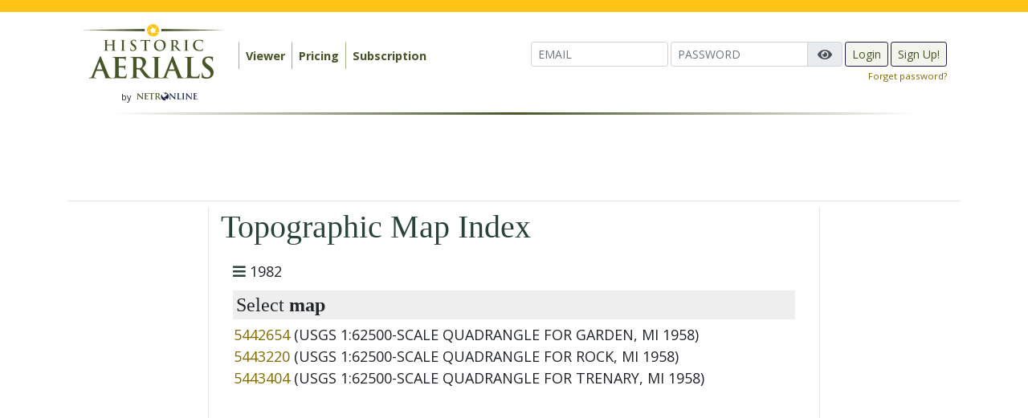

--- FILE ---
content_type: text/html; charset=UTF-8
request_url: https://historicaerials.com/topomap/Michigan/Delta/62500/1982
body_size: 12176
content:
<!DOCTYPE html>
<!--[if lt IE 7]>      <html class="no-js lt-ie9 lt-ie8 lt-ie7"> <![endif]-->
<!--[if IE 7]>         <html class="no-js lt-ie9 lt-ie8"> <![endif]-->
<!--[if IE 8]>         <html class="no-js lt-ie9"> <![endif]-->
<!--[if gt IE 8]><!-->
<html class="no-js"> <!--<![endif]-->

<head>
  <meta charset="utf-8">
  <meta http-equiv="X-UA-Compatible" content="IE=edge,chrome=1">
  <meta name="description" content="">
  <meta name="keywords" content="">
  <meta name="viewport" content="width=device-width, initial-scale=1">

  <meta name="twitter:card" content="summary_large_image">
  <meta name="twitter:site" content="@HistoricAerials">
  <meta name="twitter:creator" content="@HistoricAerials">
  <meta name="twitter:title" content="Historic Aerials">
  <meta name="twitter:description" content="Aerial imagery and topographical maps of the United States">
  <meta name="twitter:image" content="https://historicaerials.com/images/logo/historicaerials-logo-180x72_27926c5d.png">

  <title>
      </title>

  <link rel="shortcut icon" href="/favicon.ico" type="image/x-icon">
  <link rel="icon" href="/favicon.ico" type="image/x-icon">


  <link rel="stylesheet" href="/css/normalize.min.css">
  <link rel="stylesheet" type="text/css" href="//code.jquery.com/ui/1.12.0/themes/smoothness/jquery-ui.css" />
  <link rel="stylesheet" type="text/css" href="/css/font_awesome/css/font-awesome.min.css" />
  <link rel="stylesheet" type="text/css" href="//fonts.googleapis.com/css?family=Open+Sans:400,300,600,700" />
  <link rel="stylesheet" type="text/css" href="/css/bootstrap-4.1.3/bootstrap.min.css" />
  <link rel="stylesheet" type="text/css" href="/css/netr.css?v=0.6.2" />
  <link rel="stylesheet" type="text/css" href="/css/superfish.css" />
  <link rel="stylesheet" type="text/css" href="/css/superfish_up.css" />
  <link rel="stylesheet" type="text/css" href="/css/leaflet.css" />
  <link rel="stylesheet" type="text/css" href="/css/whhg.css" />
  <link rel="stylesheet" type="text/css" href="/css/leaflet-opacity.css" />
  <link rel="stylesheet" type="text/css" href="/css/leaflet-areaselect.css" />
  <link rel="stylesheet" type="text/css" href="/css/Control.Loading.css" />
  <link rel="stylesheet" type="text/css" href="/css/leaflet.fullscreen.css" />
  <link rel="stylesheet" type="text/css" href="/js/leaflet-measure/leaflet-measure.css" />
  <link rel="stylesheet" type="text/css" href="/css/Leaflet.MousePosition.css" />
  <link rel="stylesheet" type="text/css" href="/css/viewer.css?v=0.6.2" />
  <link rel="stylesheet" type="text/css" href="/css/nouislider.css?v=0.6.2" />
<link
  href="https://cdnjs.cloudflare.com/ajax/libs/font-awesome/5.15.4/css/all.min.css"
  rel="stylesheet"
/>

<!-- Freestar Sourcepoint --->
<!-- GDPR Stub File -->
<script>"use strict"; function _typeof(t) { return (_typeof = "function" == typeof Symbol && "symbol" == typeof Symbol.iterator ? function (t) { return typeof t } : function (t) { return t && "function" == typeof Symbol && t.constructor === Symbol && t !== Symbol.prototype ? "symbol" : typeof t })(t) } !function () { var t = function () { var t, e, o = [], n = window, r = n; for (; r;) { try { if (r.frames.__tcfapiLocator) { t = r; break } } catch (t) { } if (r === n.top) break; r = r.parent } t || (!function t() { var e = n.document, o = !!n.frames.__tcfapiLocator; if (!o) if (e.body) { var r = e.createElement("iframe"); r.style.cssText = "display:none", r.name = "__tcfapiLocator", e.body.appendChild(r) } else setTimeout(t, 5); return !o }(), n.__tcfapi = function () { for (var t = arguments.length, n = new Array(t), r = 0; r < t; r++)n[r] = arguments[r]; if (!n.length) return o; "setGdprApplies" === n[0] ? n.length > 3 && 2 === parseInt(n[1], 10) && "boolean" == typeof n[3] && (e = n[3], "function" == typeof n[2] && n[2]("set", !0)) : "ping" === n[0] ? "function" == typeof n[2] && n[2]({ gdprApplies: e, cmpLoaded: !1, cmpStatus: "stub" }) : o.push(n) }, n.addEventListener("message", (function (t) { var e = "string" == typeof t.data, o = {}; if (e) try { o = JSON.parse(t.data) } catch (t) { } else o = t.data; var n = "object" === _typeof(o) && null !== o ? o.__tcfapiCall : null; n && window.__tcfapi(n.command, n.version, (function (o, r) { var a = { __tcfapiReturn: { returnValue: o, success: r, callId: n.callId } }; t && t.source && t.source.postMessage && t.source.postMessage(e ? JSON.stringify(a) : a, "*") }), n.parameter) }), !1)) }; "undefined" != typeof module ? module.exports = t : t() }();
</script>

<!-- CCPA Stub File -->
<script>(function () { var e = false; var c = window; var t = document; function r() { if (!c.frames["__uspapiLocator"]) { if (t.body) { var a = t.body; var e = t.createElement("iframe"); e.style.cssText = "display:none"; e.name = "__uspapiLocator"; a.appendChild(e) } else { setTimeout(r, 5) } } } r(); function p() { var a = arguments; __uspapi.a = __uspapi.a || []; if (!a.length) { return __uspapi.a } else if (a[0] === "ping") { a[2]({ gdprAppliesGlobally: e, cmpLoaded: false }, true) } else { __uspapi.a.push([].slice.apply(a)) } } function l(t) { var r = typeof t.data === "string"; try { var a = r ? JSON.parse(t.data) : t.data; if (a.__cmpCall) { var n = a.__cmpCall; c.__uspapi(n.command, n.parameter, function (a, e) { var c = { __cmpReturn: { returnValue: a, success: e, callId: n.callId } }; t.source.postMessage(r ? JSON.stringify(c) : c, "*") }) } } catch (a) { } } if (typeof __uspapi !== "function") { c.__uspapi = p; __uspapi.msgHandler = l; c.addEventListener("message", l, false) } })();
</script>

<!-- GPP Stub File -->
<script>window.__gpp_addFrame=function(e){if(!window.frames[e])if(document.body){var t=document.createElement("iframe");t.style.cssText="display:none",t.name=e,document.body.appendChild(t)}else window.setTimeout(window.__gpp_addFrame,10,e)},window.__gpp_stub=function(){var e=arguments;if(__gpp.queue=__gpp.queue||[],__gpp.events=__gpp.events||[],!e.length||1==e.length&&"queue"==e[0])return __gpp.queue;if(1==e.length&&"events"==e[0])return __gpp.events;var t=e[0],p=e.length>1?e[1]:null,s=e.length>2?e[2]:null;if("ping"===t)p({gppVersion:"1.1",cmpStatus:"stub",cmpDisplayStatus:"hidden",signalStatus:"not ready",supportedAPIs:["2:tcfeuv2","5:tcfcav1","6:uspv1","7:usnatv1","8:uscav1","9:usvav1","10:uscov1","11:usutv1","12:usctv1"],cmpId:0,sectionList:[],applicableSections:[],gppString:"",parsedSections:{}},!0);else if("addEventListener"===t){"lastId"in __gpp||(__gpp.lastId=0),__gpp.lastId++;var n=__gpp.lastId;__gpp.events.push({id:n,callback:p,parameter:s}),p({eventName:"listenerRegistered",listenerId:n,data:!0,pingData:{gppVersion:"1.1",cmpStatus:"stub",cmpDisplayStatus:"hidden",signalStatus:"not ready",supportedAPIs:["2:tcfeuv2","5:tcfcav1","6:uspv1","7:usnatv1","8:uscav1","9:usvav1","10:uscov1","11:usutv1","12:usctv1"],cmpId:0,sectionList:[],applicableSections:[],gppString:"",parsedSections:{}}},!0)}else if("removeEventListener"===t){for(var a=!1,i=0;i<__gpp.events.length;i++)if(__gpp.events[i].id==s){__gpp.events.splice(i,1),a=!0;break}p({eventName:"listenerRemoved",listenerId:s,data:a,pingData:{gppVersion:"1.1",cmpStatus:"stub",cmpDisplayStatus:"hidden",signalStatus:"not ready",supportedAPIs:["2:tcfeuv2","5:tcfcav1","6:uspv1","7:usnatv1","8:uscav1","9:usvav1","10:uscov1","11:usutv1","12:usctv1"],cmpId:0,sectionList:[],applicableSections:[],gppString:"",parsedSections:{}}},!0)}else"hasSection"===t?p(!1,!0):"getSection"===t||"getField"===t?p(null,!0):__gpp.queue.push([].slice.apply(e))},window.__gpp_msghandler=function(e){var t="string"==typeof e.data;try{var p=t?JSON.parse(e.data):e.data}catch(e){p=null}if("object"==typeof p&&null!==p&&"__gppCall"in p){var s=p.__gppCall;window.__gpp(s.command,(function(p,n){var a={__gppReturn:{returnValue:p,success:n,callId:s.callId}};e.source.postMessage(t?JSON.stringify(a):a,"*")}),"parameter"in s?s.parameter:null,"version"in s?s.version:"1.1")}},"__gpp"in window&&"function"==typeof window.__gpp||(window.__gpp=window.__gpp_stub,window.addEventListener("message",window.__gpp_msghandler,!1),window.__gpp_addFrame("__gppLocator"));
</script>

<script defer data-domain="historicaerials.com" src="https://analytics.netronline.dev/js/script.js"></script>

<script>
    window._sp_queue = [];
    window._sp_ = {
        config: {
            accountId: 1638,
            baseEndpoint: "https://cdn.privacy-mgmt.com",
            usnat: {
                includeUspApi: true,
            },

            gdpr: {},
            events: {
                onMessageChoiceSelect: function () {
                    console.log("[event] onMessageChoiceSelect", arguments);
                },
                onMessageReady: function () {
                    console.log("[event] onMessageReady", arguments);
                },
                onMessageChoiceError: function () {
                    console.log("[event] onMessageChoiceError", arguments);
                },
                onPrivacyManagerAction: function () {
                    console.log("[event] onPrivacyManagerAction", arguments);
                },
                onPMCancel: function () {
                    console.log("[event] onPMCancel", arguments);
                },
                onMessageReceiveData: function () {
                    console.log("[event] onMessageReceiveData", arguments);
                },
                onSPPMObjectReady: function () {
                    console.log("[event] onSPPMObjectReady", arguments);
                },

                /* Function required for resurfacing links */
                onConsentReady: function (message_type, uuid, string, info) {
                    if (message_type == "usnat" && info.applies) {
                        /* code to insert the GPP footer link */
                        document.getElementById("pmLink").style.visibility = "visible";
                        document.getElementById("pmLink").innerHTML =
                            "Privacy Preferences";
                        document.getElementById("pmLink").onclick = function () {
                            /* Set GPP ID */
                            window._sp_.usnat.loadPrivacyManagerModal("1035372");
                        };
                    }
                    if (message_type == "gdpr" && info.applies) {
                        /* code to insert the GDPR footer link */
                        document.getElementById("pmLink").style.visibility = "visible";
                        document.getElementById("pmLink").innerHTML =
                            "Privacy Preferences";
                        document.getElementById("pmLink").onclick = function () {
                            /* Set GDPR ID */
                            window._sp_.gdpr.loadPrivacyManagerModal("899033");
                        };
                    }
                },
                onError: function () {
                    console.log("[event] onError", arguments);
                },
            },
        },
    };
</script>
<script src="https://cdn.privacy-mgmt.com/unified/wrapperMessagingWithoutDetection.js" async></script>

  <!-- Google Tag Manager -->
  <script>
    (function (w, d, s, l, i) {
      w[l] = w[l] || [];
      w[l].push({
        'gtm.start': new Date().getTime(),
        event: 'gtm.js'
      });
      var f = d.getElementsByTagName(s)[0],
        j = d.createElement(s),
        dl = l != 'dataLayer' ? '&l=' + l : '';
      j.async = true;
      j.src =
        'https://www.googletagmanager.com/gtm.js?id=' + i + dl;
      f.parentNode.insertBefore(j, f);
    })(window, document, 'script', 'dataLayer', 'GTM-NHVD5QC');
  </script>
  <!-- End Google Tag Manager -->

      <script data-cfasync="false" type="text/javascript">
      var freestar = freestar || {};
      freestar.hitTime = Date.now();
      freestar.queue = freestar.queue || [];
      freestar.config = freestar.config || {};
      freestar.debug = window.location.search.indexOf('fsdebug') === -1 ? false : true;

      freestar.config.enabled_slots = [
        "historicaerials_728x90_ATF",
        "historicaerials_160x600_Right",
        "historicaerials_160x600_Left"
      ];
      ! function (a, b) {
        var c = b.getElementsByTagName("script")[0],
          d = b.createElement("script"),
          e = "https://a.pub.network/historicaerials-com";
        e += freestar.debug ? "/qa/pubfig.min.js" : "/pubfig.min.js", d.async = !0, d.src = e, c.parentNode.insertBefore(d, c)
      }(window, document);
    </script>
    <!-- Facebook Pixel Code -->
  <script>
    ! function (f, b, e, v, n, t, s) {
      if (f.fbq) return;
      n = f.fbq = function () {
        n.callMethod ?
          n.callMethod.apply(n, arguments) : n.queue.push(arguments)
      };
      if (!f._fbq) f._fbq = n;
      n.push = n;
      n.loaded = !0;
      n.version = '2.0';
      n.queue = [];
      t = b.createElement(e);
      t.async = !0;
      t.src = v;
      s = b.getElementsByTagName(e)[0];
      s.parentNode.insertBefore(t, s)
    }(window, document, 'script',
      'https://connect.facebook.net/en_US/fbevents.js');
    fbq('init', '804169886674060');
    fbq('track', 'PageView');
  </script>
  <script data-ad-client="ca-pub-2185369871946252" async
    src="https://pagead2.googlesyndication.com/pagead/js/adsbygoogle.js"></script>
  <noscript>
    <img height="1" width="1" src="https://www.facebook.com/tr?id=804169886674060&ev=PageView&noscript=1" />
  </noscript>
  <!-- End Facebook Pixel Code  -->
</head>

<body>
  <!-- Google Tag Manager (noscript) -->
  <noscript><iframe src="https://www.googletagmanager.com/ns.html?id=GTM-NHVD5QC" height="0" width="0"
      style="display:none;visibility:hidden"></iframe></noscript>
  <!-- End Google Tag Manager (noscript) -->
  <div id="yellow_bar"></div>

  <div style="display: flex; flex-direction: column;">
    <header class="container">
      <div class="navbar navbar-expand-lg navbar-light">
        <div id="logo" class="">
          <a class="navbar-brand" href="/"><img width="180"
              src="/images/logo/historicaerials-logo-180x72_27926c5d.png"></a><br>
          <span style="font-size: .6em;">by</span> <a href="http://www.netronline.com"><img width="80"
              src="/images/netronline.png"></a>
        </div>
        <button class="navbar-toggler" type="button" data-toggle="collapse" data-target="#nvbar" aria-controls="nvbar"
          aria-expanded="false" aria-label="Toggle navigation">
          <span class="navbar-toggler-icon"></span>
        </button>
        <div class="collapse navbar-collapse" id="nvbar">
          <ul class="navbar-nav">
            <li class="nav-item nav-item-area">
              <ul id='main_menu' class='sf-menu'>
<li>	<a href='/viewer'>Viewer</a></li>
<li>	<a href='/pricing'>Pricing</a></li>
<li>	<a href='/subscription'>Subscription</a></li>
</ul>            </li>
            <li class="nav-item nav-item-user">
              <form action="/login" method="post" class="form-inline">
    <input style="margin-bottom: 3px;" class="form-control form-control-sm" type="email" name="email" placeholder="EMAIL">

    <div class="input-group" style="margin-left: 3px; margin-bottom: 3px; width: auto;">
        <input id="login_password" class="form-control form-control-sm" type="password" name="password" placeholder="PASSWORD">
        <div class="input-group-append">
            <button type="button" class="input-group-text toggle-password">
                <i class="fa fa-eye"></i>
            </button>
        </div>
    </div>

    <input style="margin-left: 3px; margin-bottom: 3px;" type="submit" class="btn btn-success btn-sm" value="Login">
    <button style="margin-left: 3px; margin-bottom: 3px;" id="btn-signup" class="btn btn-success btn-sm">Sign Up!</button>
</form>

<a style="font-size: .8em; float: right;" href="/password_reset">Forget password?</a>

<script>
document.addEventListener('click', function(e) {
    const toggleBtn = e.target.closest('.toggle-password');
    if (!toggleBtn) return;

    const input = toggleBtn.closest('.input-group').querySelector('input');
    const icon  = toggleBtn.querySelector('i');
    if (!input || !icon) return;

    if (input.type === 'password') {
        input.type = 'text';
        icon.classList.remove('fa-eye');
        icon.classList.add('fa-eye-slash');
    } else {
        input.type = 'password';
        icon.classList.remove('fa-eye-slash');
        icon.classList.add('fa-eye');
    }
});
</script>
            </li>
          </ul>
        </div>
      </div>
      <div style="clear: both;">
        <span class="hr_fade"></span>
      </div>
    </header>
    <div id="content" class="container">
              <div id="top_container" class="row mb-2 pb-2 pt-1 container border-bottom">
          <div id="historicaerials_728x90_ATF" class="m-auto" style="width: 728px; height: 90px; overflow-y:hidden" class="col">
            <script data-cfasync="false" type="text/javascript">
              freestar.queue.push(function () {
                googletag.display('historicaerials_728x90_ATF');
              });
            </script>
          </div>
        </div>

        <div id="xbottom_container" class="row">
            
        <div class="right_col" style="width: 190px; flex: 0 0 190px">
          <div id="ad_left" class="col border-right pr-2">
            <div id="historicaerials_160x600_Left" style="width: 160px; height: 600px; position: sticky; top: 20px; margin-right: 0;">
              <script data-cfasync="false" type="text/javascript">
                freestar.queue.push(function () {
                  googletag.display('historicaerials_160x600_Left');
                });
              </script>
            </div>
          </div>
        </div>

          <div id="xcontent_container" class="col">
            <h1>Topographic Map Index</h1>

<div class="container">
<div class='breadcrumbs'><i class='fa fa-bars green'></i> 1982</div><h4 style="background-color: #eee; padding: 4px;">Select <strong>map</strong></h4>
<table>
    <tr>
        <td style="width: 600px; vertical-align: top;">
                    <a href="/topomap/Michigan/Delta/62500/1982/5442654/USGS-1:62500-SCALE-QUADRANGLE-FOR-GARDEN,-MI-1958">5442654</a> (USGS 1:62500-SCALE QUADRANGLE FOR GARDEN, MI 1958)</br>
                        <a href="/topomap/Michigan/Delta/62500/1982/5443220/USGS-1:62500-SCALE-QUADRANGLE-FOR-ROCK,-MI-1958">5443220</a> (USGS 1:62500-SCALE QUADRANGLE FOR ROCK, MI 1958)</br>
                        <a href="/topomap/Michigan/Delta/62500/1982/5443404/USGS-1:62500-SCALE-QUADRANGLE-FOR-TRENARY,-MI-1958">5443404</a> (USGS 1:62500-SCALE QUADRANGLE FOR TRENARY, MI 1958)</br>
            </td>
    </tr>
</table>
</div>
          </div>

          <div class="left_col" style="width: 190px; flex: 0 0 190px">
            <div id="ad_right" class="col border-left pl-2" style="width: 190px; flex: 0 0 190px">
              <div id="historicaerials_160x600_Right" style="width: 160px; height: 600px; position: sticky; top: 20px;">
                <script data-cfasync="false" type="text/javascript">
                  freestar.queue.push(function () {
                    googletag.display('historicaerials_160x600_Right');
                  });
                </script>

              </div>
            </div>
          </div>
        </div>
          </div>
      <footer class="mt-3" style="padding-bottom:110px; padding-top:20px">
        <div class="container">
        <div id="newsletter-callout">
          <div class="d-flex flex-column flex-md-row justify-content-between align-items-md-center">
            <div class="d-flex flex-row">
            <div class="p-1">
                <img src="/images/newsletter-icon.svg" />
              </div>
              <div class="px-2">
                <h3><strong>Unlock the Virtual Time Machine!</strong></h3>
                <p style="font-size: .9rem">Sign up for our newsletter, <i>The High Flyer</i>, and gain exclusive insights tailored for historians, environmental due diligence professionals, archaeologists, surveyors, and metal detector enthusiasts. Stay updated with our latest advancements and content.</p>
                <div class="d-md-none mt-3 mt-md-0">
                  <a href="/newsletter" class="btn btn-outline-white">Sign Up Today!</a>
                </div>
                </div>
            </div>
            <div class="d-none d-md-block">
              <a href="/newsletter" class="btn btn-outline-white">Sign Up Today!</a>
            </div>
          </div>
        </div>

        <div class="bottom_social">
          FOLLOW US ON:
          <span style="font-size: 1.6em;">
            &nbsp;
            <a href="http://www.twitter.com/historicaerials"><i class="fab fa-twitter-square"></i></a>
            &nbsp;
            <a href="https://www.facebook.com/HistoricAerialscom-376649505837800/"><i
              class="fab fa-facebook-square"></i></a>
            &nbsp;
            <a href="https://www.linkedin.com/company/historic-aerials/?viewAsMember=true"><i
              class="fab fa-linkedin-square"></i></a>
          </span>
        </div>
        <div class="bottom_links row">
          <div class="col-md">
            <ul class="bl_links">
              <li><strong>About</strong></li>
              <li><a href="/about-us">Introduction</a></li>
              <li><a href="/aerial-photos">Aerial Photos</a></li>
              <li><a href="/topo-maps">Topographic Maps</a></li>
              <li><a href="/topo-map-directory">Topographic Map Directory</a></li>
              <li><a href="/topo-map-key">Topographic Map Key</a></li>
              <li><a href="/coverage">Aerial Coverage</a></li>
              <li><a href="https://blog.historicaerials.com/coverage/">Coverage Updates</a></li>
              <li><a href="/newsletter">Newsletter Signup</a></li>
              <li><a href="https://blog.historicaerials.com">Blog</a></li>
            </ul>
          </div>
          <div class="col-md">
            <ul class="bl_links">
              <li><strong>Legal</strong></li>
              <li><a href="/terms">Terms and Conditions</a></li>
              <li><a href="/privacy">Privacy Policy</a></li>
            </ul>
          </div>
          <div class="col-md">
            <ul class="bl_links">
              <li><strong>Affiliates</strong></li>
              <li><a href="http://datastore.netronline.com">Property Data Store</a></li>
              <li><a href="http://publicrecords.netronline.com">Public Records</a></li>
              <li><a href="http://environmental.netronline.com">Environmental Data</a></li>
            </ul>
          </div>
          <div class="col-md">
            <ul class="bl_links">
              <li><strong>Support</strong></li>
              <li><a href="/contact">Contact Us</a></li>
              <li><a href="/faq">FAQ</a></li>
              <li><a href="/tutorials">Tutorials</a></li>
              <li><a href="/advertise">Advertise</a></li>
              <li><a href="/phase1-esa">E Book</a></li>
              <li><a href="/how-to-order-prints">How to order prints</a></li>
            </ul>
          </div>
        </div>
        <div class="row">
            <div class="col">
          <div class="copyright">
            Copyright &copy; 1999 -
            2026 Nationwide Environmental Title Research, LLC. All Rights Reserved.
            (v. v0.6.10
)          </div>
            <div class="copyright">
              <button id="pmLink">Privacy Manager</button>
            </div>
        </div>
          </div>
          </div>
      </footer>
    </div>
    <div class="wait">Please wait while we prepare your image</div>
    <div id="soft_warning" class="dialog">
      <p>It appears that you have exhausted your credits for this month. That&#39;s ok, we&#39;ll spot you a few until your monthly subscription turns over. To get more credits before then, you might want to consider bumping <a href="/subscription">your subscription</a> to the next level. Otherwise, just wait until when you&#39;ll receive a new allotment for the month. If you still aren&#39;t satisfied, we would be happy to discuss your situation. Just call us during business hours at (xxx) xxx-xxxx.</p>    </div>
    <div id="hard_warning" class="dialog">
      <p>Unfortunately you have spent your quota of credits for the month. To get more credits before then, you might want to consider bumping <a href="/subscription">your subscription</a> to the next level. Otherwise, just wait until when you&#39;ll receive a new allotment for the month. If you still aren&#39;t satisfied, we would be happy to discuss your situation. Just call us during business hours at (480) 967-6752.</p>    </div>
    <div id="credit_usage" class="dialog">
      <p>As a subscriber you are allocated a set number of credits each month. By downloading imagery you will&nbsp;use one or more of your monthly credits.&nbsp; Topo downloads are included with your subscription and will not be subtracted from&nbsp;your credit allocation.&nbsp;&nbsp;To continue, simply click Ok, otherwise click Cancel.</p><br>
      <div style="position: absolute; bottom: 0px;">
        <input id="credit_notice_off" type="checkbox" name="credit_notice_off" value="1">&nbsp;Don't display this again
      </div>
    </div>
    <div class="modal fade" id="wait_dialog" data-backdrop="static" data-keyboard="false" tabindex="-1">
      <div class="modal-dialog modal-sm modal-dialog-centered">
        <div class="modal-content" style="background-color: transparent;">
          <div class="modal-body" style="text-align: center; background-color: transparent;">
            <span class="fa fa-spinner fa-spin fa-3x"></span>
          </div>
        </div>
      </div>
    </div>
    <div id="message_dialog" class="modal" tabindex="-1" role="dialog">
      <div class="modal-dialog modal-dialog-centered" role="document">
        <div class="modal-content">
          <div class="modal-header">
            <h5 class="modal-title">Note</h5>
            <button type="button" class="close" data-dismiss="modal" aria-label="Close">
              <span aria-hidden="true">&times;</span>
            </button>
          </div>
          <div id="msg_body" class="modal-body"></div>
          <div class="modal-footer">
            <button type="button" class="btn btn-success" data-dismiss="modal">Close</button>
          </div>
        </div>
      </div>
    </div>
    <div id="help_dialog" class="modal fade modeless">
      <div class="modal-dialog">
        <div class="modal-content">
          <div class="modal-header">
            <h4 class="modal-title">Viewer Guide</h4>
            <button type="button" class="close" data-dismiss="modal" aria-hidden="true">&times;</button>
          </div>
          <div style="max-height: calc(100vh - 200px); overflow-y: auto;" id="help_content" class="modal-body">
            <p>We admit it, websites can be confusing. Especially sites as unique as Historic Aerials. If you haven&#39;t worked any mapping websites, operation might not be obvious to you. To help you scale this short (we hope) learning curve, we have compiled this list of common tasks. We also encourage you to explore. Move the mouse around and try clicking on things. Don&#39;t worry, you won&#39;t break anything.</p>

<p>Note that this is an interactive guide. You can keep it on the screen while you try our suggestions. To move this guide to the side of the screen, just click and drag the heading of the popup window to wherever you want it.</p>

<p>Let&#39;s get started!</p>

<h3>Navigation</h3>

<p>Chances are, you aren&#39;t interested in the area we present to you by default. If you chose not to block your location, the default area will be your current location, or more specifically, the location of your Internet provider. Otherwise, you will be dropped off in Tempe, Arizona where our headquarters is located.</p>

<p>To move the map, drag it by clicking and holding down the left mouse button (or only mouse button if on a Mac.) With the mouse button pressed over the map, move the mouse and the map will pan. Go ahead and try it now.</p>

<p>That&#39;s all well and good you say, but the world is a big place. Panning to Fargo, North Dakota from Yuma, Arizona might take awhile. There&#39;s an easier way... see that text box in the upper left of the viewer with the text &#39;<strong>geo coordinates or street address</strong>&#39;? Click on that text box and type <strong>Fargo, North Dakota</strong>, then click the &#39;<strong>go</strong>&#39; button to the right, or press the [Enter] key. Your map should now display with a center location in Fargo, North Dakota.</p>

<p>The text search box works for street addresses, cities, and even landmarks. Try searching for <strong>Mount Rushmore</strong>.</p>

<h3>Zoom</h3>

<p>On the upper left side of the viewer content area are the zoom controls, indicated by the plus (<strong>+</strong>) and minus (<strong>-</strong>) sign. To zoom in, click on the plus, to zoom out, click on the minus.</p>

<h3>Aerials</h3>

<p>Maps are used for orientation, and we don&#39;t deviate from their utility. However, you likely came here to view some historic aerial imagery, not to view maps, right?</p>

<p>To view the aerial view of the current map location, you need to select an aerial year to display. Click on the <strong>aerials</strong> button in the top left of the viewer. You should see a list of years pop out to the right. These are the years of aerial coverage that we currently have for the area indicated by center point of the map. To select a year, just click on the year you want to see. The current year will now display under the aerials button and within a couple seconds, the imagery for that year will replace the map.</p>

<p>To select another year, click on the <strong>aerials</strong> button again and select a different year. Note that you can pan around, or zoom like we did with the map.</p>

<h3>Topographic Maps</h3>

<p>Ready for this? You already know how to view topographic maps. That&#39;s right, it works just like the aerial selection. Just click on the<strong> topos</strong> button and select the year you wish to view.</p>

<h3>Atlases</h3>

<p>Like the <strong>aerials</strong> and <strong>topos</strong> selectors, the <strong>atlases</strong> will let you view additional historical representations of the viewing area. We have geo-referenced digitized versions of historic maps and property boundary documents. This is also where you can select the map layer if you so desire. Note that our atlas selection is rather scarce as we are currently working on this arduous task.</p>

<h3>Compare</h3>

<p>You may have noticed that only one &#39;layer&#39; (whether that be an aerial, topo, or atlas) can be displayed at one time. To provide you with the ability to compare two different years (or layers,) you can use one of the compare utilities. To activate, click on the compare button.</p>

<p>You&#39;ll see four icons:</p>

<p>&nbsp; &nbsp; <button class="btn btn-success icon-buttonx"></button>&nbsp;turn compare off</p>

<p>&nbsp; &nbsp; <button class="btn btn-success icon-flashlight"></button>&nbsp;view specific area in circle</p>

<p>&nbsp; &nbsp; <button class="btn btn-success icon-projectcompare"></button>&nbsp;compare two layers side by side</p>

<p>&nbsp; &nbsp; <button class="btn btn-success icon-defragment"></button> set transparency between layers</p>

<p>Try clicking on the slider. Click on the <strong>compare</strong> button followed by the <strong>side-by-side</strong> option. On the right side of the screen a selector will appear similar to the left side. When you are comparing two layers, think <em>right</em> and <em>left</em> side.</p>

<p>The map is the default layer for both sides. Go ahead and select an aerial year on the right side that is different from the left. The slider on top of the viewing area allows you to move the demarcation line between the two layers.</p>

<p>To turn the compare tool off, click on the <strong>compare</strong> button on the left, and click on the <strong>X</strong> icon. Poof! The right layer and associated selectors disappear.</p>

<h3>Overlays</h3>

<p>Unfortunately, photography from the sky doesn&#39;t come with labels. In other words, counties, cities and roads are rarely obvious. To help you identify these man-made labels, we provide overlays. You have the option to view major roads, all roads, counties, and cities. Just click on the overlay button and select which overlays you want to view. To turn overlays off, click on the <strong>X</strong> icon at the top of the compare tools.</p>

<h3>Measure Distance</h3>

<p>Often times distance isn&#39;t obvious when you&#39;re looking at some particular layer. The measure tool lets you measure real distance between points, and even calculate the area of a polygon.</p>

<p>Click on the <strong>measure </strong>button on the left. A flyout dialog appears on the lower left of the viewer. Click on the icon left of the option to <strong>Create a new measurement</strong>. Further instruction will prompt you to add points on the layer by clicking. When you are finished adding points, click the<strong> finish</strong> option. Another dialog will appear with your measurement. You can leave the object on the screen or remove it by clicking on the <strong>delete</strong> option on the result dialog.</p>

<p>Like the other buttons on the left, clicking the measure button will toggle the measurement dialog on or off.</p>

<h3>Ordering Digital Imagery and Prints</h3>

<p>Looking at historical photos is certainly interesting, but what if you want a snapshot of an area unencumbered by watermarks? You can purchase imagery in the form of digital images (jpeg, png, or GeoTiff). Or you can purchase a printout of a selected area.</p>

<p>See that text at the top of your viewer area that reads, &#39;<strong>purchase image and/or print</strong>&#39;? An arrow to the left of that text points to yet another button. If you have selected a layer other than &#39;map&#39; you can click that button to make a selection within the viewable space.</p>

<p>After you click that button with the square, you&#39;ll see the center area of the viewer remain lighter while the outside area becomes darker. This lighter area is the selected area you want to purchase. To change the size of the selected square, click and drag on one of the four corner <em>handles</em> indicated by a small white square.</p>

<p>After you have positioned the viewer and selected the area you want, click on the &#39;<strong>Purchase Selection</strong> button now displayed at the top of the viewer. If you are a registered user, your selection will be added to your shopping cart where you can select your purchase options.</p>

<p>Did you get a &#39;<strong>Guest Order</strong>&#39; page? That&#39;s because you aren&#39;t logged in as a registered user. That&#39;s okay, we&#39;ll save your work and direct you to the registration page. Registration is easy, and<em> free!</em></p>

<h3>What&#39;s next?</h3>

<p>Hopefully you&#39;re feeling like a pro by now, effortlessly navigating our historic aerial imagery from coast to coast. As you continue using Historic Aerials we hope that confidence grows. Our only advice is to try stuff. By now hopefully you&#39;ve discovered that action buttons have hints by just hovering your mouse over it. You may also notice advantages of a mouse wheel in changing the zoom level. These, along with other tips will become apparent as you use our product. When in doubt, give it a click, and see what happens!</p>

<p>&nbsp;</p>          </div>
          <div class="modal-footer">
            <button type="button" class="btn btn-success" data-dismiss="modal">Close</button>
          </div>
        </div>
      </div>
    </div>

    <script src="/js/modernizr-2.6.2-respond-1.1.0.min.js"></script>
    <script src="https://code.jquery.com/jquery-1.12.4.min.js"
    integrity="sha256-ZosEbRLbNQzLpnKIkEdrPv7lOy9C27hHQ+Xp8a4MxAQ=" crossorigin="anonymous"></script>

    <script>
    (function (i, s, o, g, r, a, m) {
      i['GoogleAnalyticsObject'] = r;
      i[r] = i[r] || function () {
        (i[r].q = i[r].q || []).push(arguments)
      }, i[r].l = 1 * new Date();
      a = s.createElement(o),
      m = s.getElementsByTagName(o)[0];
      a.async = 1;
      a.src = g;
      m.parentNode.insertBefore(a, m)
    })(window, document, 'script', 'https://www.google-analytics.com/analytics.js', 'ga');

    ga('create', 'UA-25367597-1', 'auto');
    ga('send', 'pageview');
    </script>
    <script>
    (function (h, o, t, j, a, r) {
      h.hj = h.hj || function () {
        (h.hj.q = h.hj.q || []).push(arguments)
      };
      h._hjSettings = {
        hjid: 1823794,
        hjsv: 6
      };
      a = o.getElementsByTagName('head')[0];
      r = o.createElement('script');
      r.async = 1;
      r.src = t + h._hjSettings.hjid + j + h._hjSettings.hjsv;
      a.appendChild(r);
    })(window, document, 'https://static.hotjar.com/c/hotjar-', '.js?sv=');
    </script>
    <script src="https://code.jquery.com/ui/1.12.1/jquery-ui.min.js"
    integrity="sha256-VazP97ZCwtekAsvgPBSUwPFKdrwD3unUfSGVYrahUqU=" crossorigin="anonymous"></script>
    <script type="text/javascript" src="/js/bootstrap-4.1.3/bootstrap.bundle.min.js"></script>
    <script type="text/javascript" src="/js/jquery.validate.min.js"></script>
    <script type="text/javascript" src="/js/parsley.min.js"></script>
    <script type="text/javascript" src="/js/slick/slick.min.js"></script>
    <script type="text/javascript" src="/js/additional-methods.min.js"></script>
    <script type="text/javascript" src="/js/hoverIntent.js"></script>
    <script type="text/javascript" src="/js/superfish.min.js"></script>
    <script type="text/javascript" src="/js/common.js?v=0.6.2"></script>
    <script type="text/javascript" src="/js/netr.js?v=0.6.2"></script>
    <script type="text/javascript" src="/js/imagezoom.js"></script>
    <script type="text/javascript"
    src="https://cdnjs.cloudflare.com/ajax/libs/jquery.maskedinput/1.4.1/jquery.maskedinput.min.js"></script>


    <script src="https://www.google.com/recaptcha/api.js"></script>

        <script type="text/javascript">
    adroll_adv_id = "7HOWS2LWIRGGDFTJGUN554";
    adroll_pix_id = "VKSEUGDMM5CVBNZKAFXOQT";
    (function () {
      var _onload = function () {
        if (document.readyState && !/loaded|complete/.test(document.readyState)) {
          setTimeout(_onload, 10);
          return
        }
        if (!window.__adroll_loaded) {
          __adroll_loaded = true;
          setTimeout(_onload, 50);
          return
        }
        var scr = document.createElement("script");
        var host = (("https:" == document.location.protocol) ? "https://s.adroll.com" : "http://a.adroll.com");
        scr.setAttribute('async', 'true');
        scr.type = "text/javascript";
        scr.src = host + "/j/roundtrip.js";
        ((document.getElementsByTagName('head') || [null])[0] ||
          document.getElementsByTagName('script')[0].parentNode).appendChild(scr);
      };
      if (window.addEventListener) {
        window.addEventListener('load', _onload, false);
      } else {
        window.attachEvent('onload', _onload)
      }
    }());
    </script>
  </body>

</html>


--- FILE ---
content_type: text/plain;charset=UTF-8
request_url: https://c.pub.network/v2/c
body_size: -265
content:
06d0c589-9156-477b-a3b6-73caf84990d0

--- FILE ---
content_type: text/plain;charset=UTF-8
request_url: https://c.pub.network/v2/c
body_size: -114
content:
ce151717-b485-4ef9-a1fb-ede04826ae5a